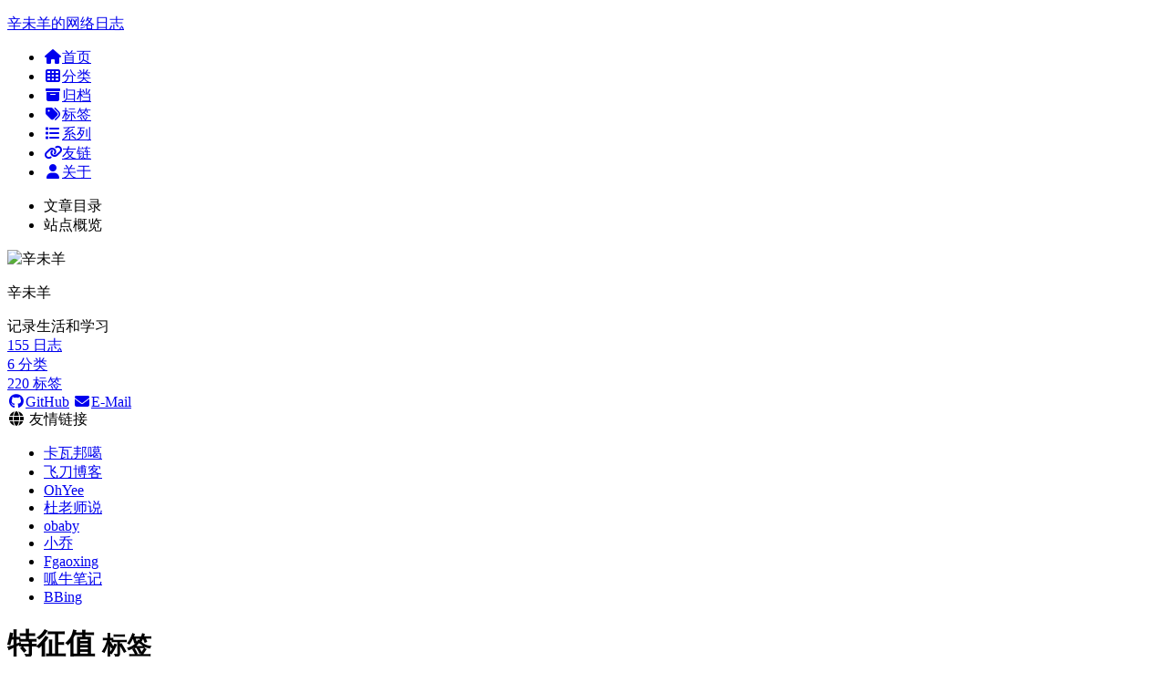

--- FILE ---
content_type: text/html; charset=utf-8
request_url: https://panqiincs.me/tags/%E7%89%B9%E5%BE%81%E5%80%BC/
body_size: 4417
content:
<!DOCTYPE html>
<html lang="zh-CN">
<head>
  <meta charset="UTF-8">
<meta name="viewport" content="width=device-width">
<meta name="theme-color" content="#222"><meta name="generator" content="Hexo 7.3.0">

  <link rel="apple-touch-icon" sizes="180x180" href="/images/apple-touch-icon.png">
  <link rel="icon" type="image/png" sizes="32x32" href="/images/favicon-32x32.png">
  <link rel="icon" type="image/png" sizes="16x16" href="/images/favicon-16x16.png">
  <link rel="mask-icon" href="/images/safari-pinned-tab.svg" color="#222">
  <meta name="google-site-verification" content="FFCf4ftiyUodvYUWgmrZN369T0_S9we5eW47HIBiIFk">
  <meta name="msvalidate.01" content="91403D93ADA147CB9AEF6C082F77469A">
  <meta name="baidu-site-verification" content="code-J9YbvwThrX">

<link rel="stylesheet" href="/css/main.css">



<link rel="stylesheet" href="https://unpkg.com/@fortawesome/fontawesome-free@6.7.2/css/all.min.css" integrity="sha256-dABdfBfUoC8vJUBOwGVdm8L9qlMWaHTIfXt+7GnZCIo=" crossorigin="anonymous">

<script class="next-config" data-name="main" type="application/json">{"hostname":"panqiincs.me","root":"/","images":"/images","scheme":"Pisces","darkmode":false,"version":"8.23.1","exturl":false,"sidebar":{"position":"left","width_expanded":320,"width_dual_column":240,"display":"post","padding":18,"offset":12},"hljswrap":true,"codeblock":{"theme":{"light":"github","dark":"tomorrow-night"},"prism":{"light":"prism","dark":"prism-dark"},"copy_button":{"enable":false,"style":null},"fold":{"enable":false,"height":500},"language":false},"bookmark":{"enable":false,"color":"#222","save":"auto"},"mediumzoom":false,"lazyload":false,"pangu":false,"comments":{"style":"tabs","active":null,"storage":true,"lazyload":false,"nav":null},"stickytabs":false,"motion":{"enable":false,"async":false,"duration":200,"transition":{"menu_item":"fadeInDown","post_block":"fadeIn","post_header":"fadeInDown","post_body":"fadeInDown","coll_header":"fadeInLeft","sidebar":"fadeInUp"}},"i18n":{"placeholder":"搜索...","empty":"没有找到任何搜索结果：${query}","hits_time":"找到 ${hits} 个搜索结果（用时 ${time} 毫秒）","hits":"找到 ${hits} 个搜索结果"}}</script><script src="/js/config.js" defer></script>

    <meta name="description" content="记录生活和学习">
<meta property="og:type" content="website">
<meta property="og:title" content="辛未羊的网络日志">
<meta property="og:url" content="https://panqiincs.me/tags/%E7%89%B9%E5%BE%81%E5%80%BC/index.html">
<meta property="og:site_name" content="辛未羊的网络日志">
<meta property="og:description" content="记录生活和学习">
<meta property="og:locale" content="zh_CN">
<meta property="article:author" content="辛未羊">
<meta property="article:tag" content="linux fourier 傅里叶 控制理论 算法导论 黄冈">
<meta name="twitter:card" content="summary">


<link rel="canonical" href="https://panqiincs.me/tags/%E7%89%B9%E5%BE%81%E5%80%BC/">


<script class="next-config" data-name="page" type="application/json">{"sidebar":"","isHome":false,"isPost":false,"lang":"zh-CN","comments":"","permalink":"","path":"tags/特征值/index.html","title":""}</script>

<script class="next-config" data-name="calendar" type="application/json">""</script>
<title>标签: 特征值 | 辛未羊的网络日志</title>
  
    <script async src="https://www.googletagmanager.com/gtag/js?id=UA-39536948-1"></script>
  <script class="next-config" data-name="google_analytics" type="application/json">{"tracking_id":"UA-39536948-1","only_pageview":false,"measure_protocol_api_secret":null}</script>
  <script src="/js/third-party/analytics/google-analytics.js" defer></script>




  <script>
    (function(c,l,a,r,i,t,y){
        c[a]=c[a]||function(){(c[a].q=c[a].q||[]).push(arguments)};
        t=l.createElement(r);t.async=1;t.src="https://www.clarity.ms/tag/"+i;
        y=l.getElementsByTagName(r)[0];y.parentNode.insertBefore(t,y);
    })(window, document, "clarity", "script", "blyiajm41p");
</script>




  
  <script src="https://unpkg.com/animejs@3.2.1/lib/anime.min.js" integrity="sha256-XL2inqUJaslATFnHdJOi9GfQ60on8Wx1C2H8DYiN1xY=" crossorigin="anonymous" defer></script>
<script src="/js/utils.js" defer></script><script src="/js/sidebar.js" defer></script><script src="/js/next-boot.js" defer></script>

  






  




  

  <script class="next-config" data-name="enableMath" type="application/json">false</script><script class="next-config" data-name="mathjax" type="application/json">{"enable":true,"tags":"none","js":{"url":"https://unpkg.com/mathjax@3.2.2/es5/tex-mml-chtml.js","integrity":"sha256-MASABpB4tYktI2Oitl4t+78w/lyA+D7b/s9GEP0JOGI="}}</script>
<script src="/js/third-party/math/mathjax.js" defer></script>


<link rel="dns-prefetch" href="https://vercel.panqiincs.me">
  <noscript>
    <link rel="stylesheet" href="/css/noscript.css">
  </noscript>
<link rel="alternate" href="/atom.xml" title="辛未羊的网络日志" type="application/atom+xml">
</head>

<body itemscope itemtype="http://schema.org/WebPage">
  <div class="headband"></div>

  <main class="main">
    <div class="column">
      <header class="header" itemscope itemtype="http://schema.org/WPHeader"><div class="site-brand-container">
  <div class="site-nav-toggle">
    <div class="toggle" aria-label="切换导航栏" role="button">
        <span class="toggle-line"></span>
        <span class="toggle-line"></span>
        <span class="toggle-line"></span>
    </div>
  </div>

  <div class="site-meta">

    <a href="/" class="brand" rel="start">
      <i class="logo-line"></i>
      <p class="site-title">辛未羊的网络日志</p>
      <i class="logo-line"></i>
    </a>
  </div>

  <div class="site-nav-right">
    <div class="toggle popup-trigger" aria-label="搜索" role="button">
    </div>
  </div>
</div>



<nav class="site-nav">
  <ul class="main-menu menu"><li class="menu-item menu-item-home"><a href="/" rel="section"><i class="fa fa-home fa-fw"></i>首页</a></li><li class="menu-item menu-item-categories"><a href="/categories/" rel="section"><i class="fa fa-th fa-fw"></i>分类</a></li><li class="menu-item menu-item-archives"><a href="/archives/" rel="section"><i class="fa fa-archive fa-fw"></i>归档</a></li><li class="menu-item menu-item-tags"><a href="/tags/" rel="section"><i class="fa fa-tags fa-fw"></i>标签</a></li><li class="menu-item menu-item-series"><a href="/series/" rel="section"><i class="fa fa-list fa-fw"></i>系列</a></li><li class="menu-item menu-item-links"><a href="/links/" rel="section"><i class="fa fa-link fa-fw"></i>友链</a></li><li class="menu-item menu-item-about"><a href="/about/" rel="section"><i class="fa fa-user fa-fw"></i>关于</a></li>
  </ul>
</nav>




</header>
        
  
  <aside class="sidebar">

    <div class="sidebar-inner sidebar-overview-active">
      <ul class="sidebar-nav">
        <li class="sidebar-nav-toc">
          文章目录
        </li>
        <li class="sidebar-nav-overview">
          站点概览
        </li>
      </ul>

      <div class="sidebar-panel-container">
        <!--noindex-->
        <div class="post-toc-wrap sidebar-panel">
        </div>
        <!--/noindex-->

        <div class="site-overview-wrap sidebar-panel">
          <div class="site-author animated" itemprop="author" itemscope itemtype="http://schema.org/Person">
    <img class="site-author-image" itemprop="image" alt="辛未羊"
      src="/images/avatar.jpg">
  <p class="site-author-name" itemprop="name">辛未羊</p>
  <div class="site-description" itemprop="description">记录生活和学习</div>
</div>
<div class="site-state-wrap animated">
  <nav class="site-state">
      <div class="site-state-item site-state-posts">
        <a href="/archives/">
          <span class="site-state-item-count">155</span>
          <span class="site-state-item-name">日志</span>
        </a>
      </div>
      <div class="site-state-item site-state-categories">
          <a href="/categories/">
        <span class="site-state-item-count">6</span>
        <span class="site-state-item-name">分类</span></a>
      </div>
      <div class="site-state-item site-state-tags">
          <a href="/tags/">
        <span class="site-state-item-count">220</span>
        <span class="site-state-item-name">标签</span></a>
      </div>
  </nav>
</div>
  <div class="links-of-author animated">
      <span class="links-of-author-item">
        <a href="https://github.com/panqiincs" title="GitHub → https:&#x2F;&#x2F;github.com&#x2F;panqiincs" rel="noopener me" target="_blank"><i class="fab fa-github fa-fw"></i>GitHub</a>
      </span>
      <span class="links-of-author-item">
        <a href="mailto:panqihg@hotmail.com" title="E-Mail → mailto:panqihg@hotmail.com" rel="noopener me" target="_blank"><i class="fa fa-envelope fa-fw"></i>E-Mail</a>
      </span>
  </div>

        </div>
      </div>
    </div>

    
    <div class="sidebar-inner sidebar-blogroll">
      <div class="links-of-blogroll animated">
        <div class="links-of-blogroll-title"><i class="fa fa-globe fa-fw"></i>
          友情链接
        </div>
        <ul class="links-of-blogroll-list">
            <li class="links-of-blogroll-item">
              <a href="https://www.kawabangga.com/" title="https:&#x2F;&#x2F;www.kawabangga.com&#x2F;" rel="noopener" target="_blank">卡瓦邦噶</a>
            </li>
            <li class="links-of-blogroll-item">
              <a href="https://www.feidaoboke.com/" title="https:&#x2F;&#x2F;www.feidaoboke.com&#x2F;" rel="noopener" target="_blank">飞刀博客</a>
            </li>
            <li class="links-of-blogroll-item">
              <a href="https://www.ohyee.cc/" title="https:&#x2F;&#x2F;www.ohyee.cc&#x2F;" rel="noopener" target="_blank">OhYee</a>
            </li>
            <li class="links-of-blogroll-item">
              <a href="https://dusays.com/" title="https:&#x2F;&#x2F;dusays.com&#x2F;" rel="noopener" target="_blank">杜老师说</a>
            </li>
            <li class="links-of-blogroll-item">
              <a href="https://oba.by/" title="https:&#x2F;&#x2F;oba.by&#x2F;" rel="noopener" target="_blank">obaby</a>
            </li>
            <li class="links-of-blogroll-item">
              <a href="https://zyq.today/" title="https:&#x2F;&#x2F;zyq.today&#x2F;" rel="noopener" target="_blank">小乔</a>
            </li>
            <li class="links-of-blogroll-item">
              <a href="https://www.yt-blog.top/" title="https:&#x2F;&#x2F;www.yt-blog.top&#x2F;" rel="noopener" target="_blank">Fgaoxing</a>
            </li>
            <li class="links-of-blogroll-item">
              <a href="https://it3q.com/" title="https:&#x2F;&#x2F;it3q.com&#x2F;" rel="noopener" target="_blank">呱牛笔记</a>
            </li>
            <li class="links-of-blogroll-item">
              <a href="https://imcbc.cn/" title="https:&#x2F;&#x2F;imcbc.cn&#x2F;" rel="noopener" target="_blank">BBing</a>
            </li>
        </ul>
      </div>
    </div>
  </aside>


    </div>

    <div class="main-inner tag posts-collapse">


  
  
  
  <div class="post-block">
    <div class="post-content">
      <div class="collection-title">
        <h1 class="collection-header">特征值
          <small>标签</small>
        </h1>
      </div>

      
    <div class="collection-year">
      <span class="collection-header">2023</span>
    </div>

  <article itemscope itemtype="http://schema.org/Article">
    <header class="post-header">
      <div class="post-meta-container">
        <time itemprop="dateCreated"
              datetime="2023-08-15T17:32:36+08:00"
              content="2023-08-15">
          08-15
        </time>
      </div>

      <div class="post-title">
          <a class="post-title-link" href="/2023/08/15/la-eigenvalue/" itemprop="url">
            <span itemprop="name">线性代数：特征值</span>
          </a>
      </div>

      
    </header>
  </article>

    </div>
  </div>
  
  
  

</div>
  </main>

  <footer class="footer">
    <div class="footer-inner">

  <div class="copyright">
    &copy; 2013 – 
    <span itemprop="copyrightYear">2026</span>
    <span class="with-love">
      <i class="fa fa-heart"></i>
    </span>
    <span class="author" itemprop="copyrightHolder">辛未羊</span>
  </div>
<div class="wordcount">
  <span class="post-meta-item">
    <span class="post-meta-item-icon">
      <i class="fa fa-chart-line"></i>
    </span>
    <span title="站点总字数">165k</span>
  </span>
  <span class="post-meta-item">
    <span class="post-meta-item-icon">
      <i class="fa fa-coffee"></i>
    </span>
    <span title="站点阅读时长">10:01</span>
  </span>
</div>





  <div>
    <script charset="UTF-8" id="LA_COLLECT" src="//sdk.51.la/js-sdk-pro.min.js"></script>
    <script>LA.init({id: "JjD4gEghP0h7Vn4U",ck: "JjD4gEghP0h7Vn4U"})</script>
  </div>

  <div class="powered-by">由 <a href="https://hexo.io/" rel="noopener" target="_blank">Hexo</a> & <a href="https://theme-next.js.org/pisces/" rel="noopener" target="_blank">NexT.Pisces</a> 强力驱动
  </div>

    </div>
  </footer>

  
  <div class="toggle sidebar-toggle" role="button">
    <span class="toggle-line"></span>
    <span class="toggle-line"></span>
    <span class="toggle-line"></span>
  </div>
  <div class="sidebar-dimmer"></div>
  <div class="back-to-top" role="button" aria-label="返回顶部">
    <i class="fa fa-arrow-up fa-lg"></i>
    <span>0%</span>
  </div>

<noscript>
  <div class="noscript-warning">Theme NexT works best with JavaScript enabled</div>
</noscript>
<script class="next-config" data-name="waline" type="application/json">{"lang":"zh-cn","enable":true,"serverURL":"https://vercel.panqiincs.me","cssUrl":"https://unpkg.com/@waline/client@v2/dist/waline.css","commentCount":true,"pageview":false,"placeholder":"欢迎留言交流","avatar":"mm","meta":["nick","mail","link"],"pageSize":10,"visitor":false,"comment_count":true,"recordIP":true,"enableQQ":false,"requiredFields":[],"libUrl":"//unpkg.com/@waline/client@v2/dist/waline.js","el":"#waline","comment":true,"path":"/tags/%E7%89%B9%E5%BE%81%E5%80%BC/"}</script>
<link rel="stylesheet" href="https://unpkg.com/@waline/client@v2/dist/waline.css">
<script>
document.addEventListener('page:loaded', () => {
  NexT.utils.loadComments(CONFIG.waline.el).then(() =>
    NexT.utils.getScript(CONFIG.waline.libUrl, { condition: window.Waline })
  ).then(() => 
    Waline.init(Object.assign({}, CONFIG.waline,{ el: document.querySelector(CONFIG.waline.el) }))
  );
});
</script>

</body>
</html>
